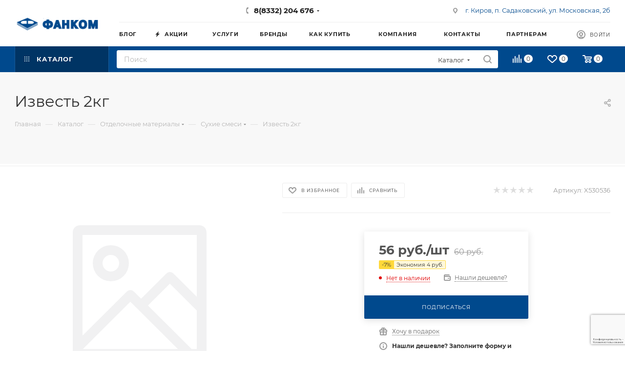

--- FILE ---
content_type: text/html; charset=utf-8
request_url: https://www.google.com/recaptcha/api2/anchor?ar=1&k=6Le_XdcZAAAAAObaMjSsAdBmGauB7C23UnyLJMAk&co=aHR0cHM6Ly9mYW5jb21zdHJveS5ydTo0NDM.&hl=ru&v=PoyoqOPhxBO7pBk68S4YbpHZ&size=invisible&anchor-ms=20000&execute-ms=30000&cb=sk9416u72p2a
body_size: 48836
content:
<!DOCTYPE HTML><html dir="ltr" lang="ru"><head><meta http-equiv="Content-Type" content="text/html; charset=UTF-8">
<meta http-equiv="X-UA-Compatible" content="IE=edge">
<title>reCAPTCHA</title>
<style type="text/css">
/* cyrillic-ext */
@font-face {
  font-family: 'Roboto';
  font-style: normal;
  font-weight: 400;
  font-stretch: 100%;
  src: url(//fonts.gstatic.com/s/roboto/v48/KFO7CnqEu92Fr1ME7kSn66aGLdTylUAMa3GUBHMdazTgWw.woff2) format('woff2');
  unicode-range: U+0460-052F, U+1C80-1C8A, U+20B4, U+2DE0-2DFF, U+A640-A69F, U+FE2E-FE2F;
}
/* cyrillic */
@font-face {
  font-family: 'Roboto';
  font-style: normal;
  font-weight: 400;
  font-stretch: 100%;
  src: url(//fonts.gstatic.com/s/roboto/v48/KFO7CnqEu92Fr1ME7kSn66aGLdTylUAMa3iUBHMdazTgWw.woff2) format('woff2');
  unicode-range: U+0301, U+0400-045F, U+0490-0491, U+04B0-04B1, U+2116;
}
/* greek-ext */
@font-face {
  font-family: 'Roboto';
  font-style: normal;
  font-weight: 400;
  font-stretch: 100%;
  src: url(//fonts.gstatic.com/s/roboto/v48/KFO7CnqEu92Fr1ME7kSn66aGLdTylUAMa3CUBHMdazTgWw.woff2) format('woff2');
  unicode-range: U+1F00-1FFF;
}
/* greek */
@font-face {
  font-family: 'Roboto';
  font-style: normal;
  font-weight: 400;
  font-stretch: 100%;
  src: url(//fonts.gstatic.com/s/roboto/v48/KFO7CnqEu92Fr1ME7kSn66aGLdTylUAMa3-UBHMdazTgWw.woff2) format('woff2');
  unicode-range: U+0370-0377, U+037A-037F, U+0384-038A, U+038C, U+038E-03A1, U+03A3-03FF;
}
/* math */
@font-face {
  font-family: 'Roboto';
  font-style: normal;
  font-weight: 400;
  font-stretch: 100%;
  src: url(//fonts.gstatic.com/s/roboto/v48/KFO7CnqEu92Fr1ME7kSn66aGLdTylUAMawCUBHMdazTgWw.woff2) format('woff2');
  unicode-range: U+0302-0303, U+0305, U+0307-0308, U+0310, U+0312, U+0315, U+031A, U+0326-0327, U+032C, U+032F-0330, U+0332-0333, U+0338, U+033A, U+0346, U+034D, U+0391-03A1, U+03A3-03A9, U+03B1-03C9, U+03D1, U+03D5-03D6, U+03F0-03F1, U+03F4-03F5, U+2016-2017, U+2034-2038, U+203C, U+2040, U+2043, U+2047, U+2050, U+2057, U+205F, U+2070-2071, U+2074-208E, U+2090-209C, U+20D0-20DC, U+20E1, U+20E5-20EF, U+2100-2112, U+2114-2115, U+2117-2121, U+2123-214F, U+2190, U+2192, U+2194-21AE, U+21B0-21E5, U+21F1-21F2, U+21F4-2211, U+2213-2214, U+2216-22FF, U+2308-230B, U+2310, U+2319, U+231C-2321, U+2336-237A, U+237C, U+2395, U+239B-23B7, U+23D0, U+23DC-23E1, U+2474-2475, U+25AF, U+25B3, U+25B7, U+25BD, U+25C1, U+25CA, U+25CC, U+25FB, U+266D-266F, U+27C0-27FF, U+2900-2AFF, U+2B0E-2B11, U+2B30-2B4C, U+2BFE, U+3030, U+FF5B, U+FF5D, U+1D400-1D7FF, U+1EE00-1EEFF;
}
/* symbols */
@font-face {
  font-family: 'Roboto';
  font-style: normal;
  font-weight: 400;
  font-stretch: 100%;
  src: url(//fonts.gstatic.com/s/roboto/v48/KFO7CnqEu92Fr1ME7kSn66aGLdTylUAMaxKUBHMdazTgWw.woff2) format('woff2');
  unicode-range: U+0001-000C, U+000E-001F, U+007F-009F, U+20DD-20E0, U+20E2-20E4, U+2150-218F, U+2190, U+2192, U+2194-2199, U+21AF, U+21E6-21F0, U+21F3, U+2218-2219, U+2299, U+22C4-22C6, U+2300-243F, U+2440-244A, U+2460-24FF, U+25A0-27BF, U+2800-28FF, U+2921-2922, U+2981, U+29BF, U+29EB, U+2B00-2BFF, U+4DC0-4DFF, U+FFF9-FFFB, U+10140-1018E, U+10190-1019C, U+101A0, U+101D0-101FD, U+102E0-102FB, U+10E60-10E7E, U+1D2C0-1D2D3, U+1D2E0-1D37F, U+1F000-1F0FF, U+1F100-1F1AD, U+1F1E6-1F1FF, U+1F30D-1F30F, U+1F315, U+1F31C, U+1F31E, U+1F320-1F32C, U+1F336, U+1F378, U+1F37D, U+1F382, U+1F393-1F39F, U+1F3A7-1F3A8, U+1F3AC-1F3AF, U+1F3C2, U+1F3C4-1F3C6, U+1F3CA-1F3CE, U+1F3D4-1F3E0, U+1F3ED, U+1F3F1-1F3F3, U+1F3F5-1F3F7, U+1F408, U+1F415, U+1F41F, U+1F426, U+1F43F, U+1F441-1F442, U+1F444, U+1F446-1F449, U+1F44C-1F44E, U+1F453, U+1F46A, U+1F47D, U+1F4A3, U+1F4B0, U+1F4B3, U+1F4B9, U+1F4BB, U+1F4BF, U+1F4C8-1F4CB, U+1F4D6, U+1F4DA, U+1F4DF, U+1F4E3-1F4E6, U+1F4EA-1F4ED, U+1F4F7, U+1F4F9-1F4FB, U+1F4FD-1F4FE, U+1F503, U+1F507-1F50B, U+1F50D, U+1F512-1F513, U+1F53E-1F54A, U+1F54F-1F5FA, U+1F610, U+1F650-1F67F, U+1F687, U+1F68D, U+1F691, U+1F694, U+1F698, U+1F6AD, U+1F6B2, U+1F6B9-1F6BA, U+1F6BC, U+1F6C6-1F6CF, U+1F6D3-1F6D7, U+1F6E0-1F6EA, U+1F6F0-1F6F3, U+1F6F7-1F6FC, U+1F700-1F7FF, U+1F800-1F80B, U+1F810-1F847, U+1F850-1F859, U+1F860-1F887, U+1F890-1F8AD, U+1F8B0-1F8BB, U+1F8C0-1F8C1, U+1F900-1F90B, U+1F93B, U+1F946, U+1F984, U+1F996, U+1F9E9, U+1FA00-1FA6F, U+1FA70-1FA7C, U+1FA80-1FA89, U+1FA8F-1FAC6, U+1FACE-1FADC, U+1FADF-1FAE9, U+1FAF0-1FAF8, U+1FB00-1FBFF;
}
/* vietnamese */
@font-face {
  font-family: 'Roboto';
  font-style: normal;
  font-weight: 400;
  font-stretch: 100%;
  src: url(//fonts.gstatic.com/s/roboto/v48/KFO7CnqEu92Fr1ME7kSn66aGLdTylUAMa3OUBHMdazTgWw.woff2) format('woff2');
  unicode-range: U+0102-0103, U+0110-0111, U+0128-0129, U+0168-0169, U+01A0-01A1, U+01AF-01B0, U+0300-0301, U+0303-0304, U+0308-0309, U+0323, U+0329, U+1EA0-1EF9, U+20AB;
}
/* latin-ext */
@font-face {
  font-family: 'Roboto';
  font-style: normal;
  font-weight: 400;
  font-stretch: 100%;
  src: url(//fonts.gstatic.com/s/roboto/v48/KFO7CnqEu92Fr1ME7kSn66aGLdTylUAMa3KUBHMdazTgWw.woff2) format('woff2');
  unicode-range: U+0100-02BA, U+02BD-02C5, U+02C7-02CC, U+02CE-02D7, U+02DD-02FF, U+0304, U+0308, U+0329, U+1D00-1DBF, U+1E00-1E9F, U+1EF2-1EFF, U+2020, U+20A0-20AB, U+20AD-20C0, U+2113, U+2C60-2C7F, U+A720-A7FF;
}
/* latin */
@font-face {
  font-family: 'Roboto';
  font-style: normal;
  font-weight: 400;
  font-stretch: 100%;
  src: url(//fonts.gstatic.com/s/roboto/v48/KFO7CnqEu92Fr1ME7kSn66aGLdTylUAMa3yUBHMdazQ.woff2) format('woff2');
  unicode-range: U+0000-00FF, U+0131, U+0152-0153, U+02BB-02BC, U+02C6, U+02DA, U+02DC, U+0304, U+0308, U+0329, U+2000-206F, U+20AC, U+2122, U+2191, U+2193, U+2212, U+2215, U+FEFF, U+FFFD;
}
/* cyrillic-ext */
@font-face {
  font-family: 'Roboto';
  font-style: normal;
  font-weight: 500;
  font-stretch: 100%;
  src: url(//fonts.gstatic.com/s/roboto/v48/KFO7CnqEu92Fr1ME7kSn66aGLdTylUAMa3GUBHMdazTgWw.woff2) format('woff2');
  unicode-range: U+0460-052F, U+1C80-1C8A, U+20B4, U+2DE0-2DFF, U+A640-A69F, U+FE2E-FE2F;
}
/* cyrillic */
@font-face {
  font-family: 'Roboto';
  font-style: normal;
  font-weight: 500;
  font-stretch: 100%;
  src: url(//fonts.gstatic.com/s/roboto/v48/KFO7CnqEu92Fr1ME7kSn66aGLdTylUAMa3iUBHMdazTgWw.woff2) format('woff2');
  unicode-range: U+0301, U+0400-045F, U+0490-0491, U+04B0-04B1, U+2116;
}
/* greek-ext */
@font-face {
  font-family: 'Roboto';
  font-style: normal;
  font-weight: 500;
  font-stretch: 100%;
  src: url(//fonts.gstatic.com/s/roboto/v48/KFO7CnqEu92Fr1ME7kSn66aGLdTylUAMa3CUBHMdazTgWw.woff2) format('woff2');
  unicode-range: U+1F00-1FFF;
}
/* greek */
@font-face {
  font-family: 'Roboto';
  font-style: normal;
  font-weight: 500;
  font-stretch: 100%;
  src: url(//fonts.gstatic.com/s/roboto/v48/KFO7CnqEu92Fr1ME7kSn66aGLdTylUAMa3-UBHMdazTgWw.woff2) format('woff2');
  unicode-range: U+0370-0377, U+037A-037F, U+0384-038A, U+038C, U+038E-03A1, U+03A3-03FF;
}
/* math */
@font-face {
  font-family: 'Roboto';
  font-style: normal;
  font-weight: 500;
  font-stretch: 100%;
  src: url(//fonts.gstatic.com/s/roboto/v48/KFO7CnqEu92Fr1ME7kSn66aGLdTylUAMawCUBHMdazTgWw.woff2) format('woff2');
  unicode-range: U+0302-0303, U+0305, U+0307-0308, U+0310, U+0312, U+0315, U+031A, U+0326-0327, U+032C, U+032F-0330, U+0332-0333, U+0338, U+033A, U+0346, U+034D, U+0391-03A1, U+03A3-03A9, U+03B1-03C9, U+03D1, U+03D5-03D6, U+03F0-03F1, U+03F4-03F5, U+2016-2017, U+2034-2038, U+203C, U+2040, U+2043, U+2047, U+2050, U+2057, U+205F, U+2070-2071, U+2074-208E, U+2090-209C, U+20D0-20DC, U+20E1, U+20E5-20EF, U+2100-2112, U+2114-2115, U+2117-2121, U+2123-214F, U+2190, U+2192, U+2194-21AE, U+21B0-21E5, U+21F1-21F2, U+21F4-2211, U+2213-2214, U+2216-22FF, U+2308-230B, U+2310, U+2319, U+231C-2321, U+2336-237A, U+237C, U+2395, U+239B-23B7, U+23D0, U+23DC-23E1, U+2474-2475, U+25AF, U+25B3, U+25B7, U+25BD, U+25C1, U+25CA, U+25CC, U+25FB, U+266D-266F, U+27C0-27FF, U+2900-2AFF, U+2B0E-2B11, U+2B30-2B4C, U+2BFE, U+3030, U+FF5B, U+FF5D, U+1D400-1D7FF, U+1EE00-1EEFF;
}
/* symbols */
@font-face {
  font-family: 'Roboto';
  font-style: normal;
  font-weight: 500;
  font-stretch: 100%;
  src: url(//fonts.gstatic.com/s/roboto/v48/KFO7CnqEu92Fr1ME7kSn66aGLdTylUAMaxKUBHMdazTgWw.woff2) format('woff2');
  unicode-range: U+0001-000C, U+000E-001F, U+007F-009F, U+20DD-20E0, U+20E2-20E4, U+2150-218F, U+2190, U+2192, U+2194-2199, U+21AF, U+21E6-21F0, U+21F3, U+2218-2219, U+2299, U+22C4-22C6, U+2300-243F, U+2440-244A, U+2460-24FF, U+25A0-27BF, U+2800-28FF, U+2921-2922, U+2981, U+29BF, U+29EB, U+2B00-2BFF, U+4DC0-4DFF, U+FFF9-FFFB, U+10140-1018E, U+10190-1019C, U+101A0, U+101D0-101FD, U+102E0-102FB, U+10E60-10E7E, U+1D2C0-1D2D3, U+1D2E0-1D37F, U+1F000-1F0FF, U+1F100-1F1AD, U+1F1E6-1F1FF, U+1F30D-1F30F, U+1F315, U+1F31C, U+1F31E, U+1F320-1F32C, U+1F336, U+1F378, U+1F37D, U+1F382, U+1F393-1F39F, U+1F3A7-1F3A8, U+1F3AC-1F3AF, U+1F3C2, U+1F3C4-1F3C6, U+1F3CA-1F3CE, U+1F3D4-1F3E0, U+1F3ED, U+1F3F1-1F3F3, U+1F3F5-1F3F7, U+1F408, U+1F415, U+1F41F, U+1F426, U+1F43F, U+1F441-1F442, U+1F444, U+1F446-1F449, U+1F44C-1F44E, U+1F453, U+1F46A, U+1F47D, U+1F4A3, U+1F4B0, U+1F4B3, U+1F4B9, U+1F4BB, U+1F4BF, U+1F4C8-1F4CB, U+1F4D6, U+1F4DA, U+1F4DF, U+1F4E3-1F4E6, U+1F4EA-1F4ED, U+1F4F7, U+1F4F9-1F4FB, U+1F4FD-1F4FE, U+1F503, U+1F507-1F50B, U+1F50D, U+1F512-1F513, U+1F53E-1F54A, U+1F54F-1F5FA, U+1F610, U+1F650-1F67F, U+1F687, U+1F68D, U+1F691, U+1F694, U+1F698, U+1F6AD, U+1F6B2, U+1F6B9-1F6BA, U+1F6BC, U+1F6C6-1F6CF, U+1F6D3-1F6D7, U+1F6E0-1F6EA, U+1F6F0-1F6F3, U+1F6F7-1F6FC, U+1F700-1F7FF, U+1F800-1F80B, U+1F810-1F847, U+1F850-1F859, U+1F860-1F887, U+1F890-1F8AD, U+1F8B0-1F8BB, U+1F8C0-1F8C1, U+1F900-1F90B, U+1F93B, U+1F946, U+1F984, U+1F996, U+1F9E9, U+1FA00-1FA6F, U+1FA70-1FA7C, U+1FA80-1FA89, U+1FA8F-1FAC6, U+1FACE-1FADC, U+1FADF-1FAE9, U+1FAF0-1FAF8, U+1FB00-1FBFF;
}
/* vietnamese */
@font-face {
  font-family: 'Roboto';
  font-style: normal;
  font-weight: 500;
  font-stretch: 100%;
  src: url(//fonts.gstatic.com/s/roboto/v48/KFO7CnqEu92Fr1ME7kSn66aGLdTylUAMa3OUBHMdazTgWw.woff2) format('woff2');
  unicode-range: U+0102-0103, U+0110-0111, U+0128-0129, U+0168-0169, U+01A0-01A1, U+01AF-01B0, U+0300-0301, U+0303-0304, U+0308-0309, U+0323, U+0329, U+1EA0-1EF9, U+20AB;
}
/* latin-ext */
@font-face {
  font-family: 'Roboto';
  font-style: normal;
  font-weight: 500;
  font-stretch: 100%;
  src: url(//fonts.gstatic.com/s/roboto/v48/KFO7CnqEu92Fr1ME7kSn66aGLdTylUAMa3KUBHMdazTgWw.woff2) format('woff2');
  unicode-range: U+0100-02BA, U+02BD-02C5, U+02C7-02CC, U+02CE-02D7, U+02DD-02FF, U+0304, U+0308, U+0329, U+1D00-1DBF, U+1E00-1E9F, U+1EF2-1EFF, U+2020, U+20A0-20AB, U+20AD-20C0, U+2113, U+2C60-2C7F, U+A720-A7FF;
}
/* latin */
@font-face {
  font-family: 'Roboto';
  font-style: normal;
  font-weight: 500;
  font-stretch: 100%;
  src: url(//fonts.gstatic.com/s/roboto/v48/KFO7CnqEu92Fr1ME7kSn66aGLdTylUAMa3yUBHMdazQ.woff2) format('woff2');
  unicode-range: U+0000-00FF, U+0131, U+0152-0153, U+02BB-02BC, U+02C6, U+02DA, U+02DC, U+0304, U+0308, U+0329, U+2000-206F, U+20AC, U+2122, U+2191, U+2193, U+2212, U+2215, U+FEFF, U+FFFD;
}
/* cyrillic-ext */
@font-face {
  font-family: 'Roboto';
  font-style: normal;
  font-weight: 900;
  font-stretch: 100%;
  src: url(//fonts.gstatic.com/s/roboto/v48/KFO7CnqEu92Fr1ME7kSn66aGLdTylUAMa3GUBHMdazTgWw.woff2) format('woff2');
  unicode-range: U+0460-052F, U+1C80-1C8A, U+20B4, U+2DE0-2DFF, U+A640-A69F, U+FE2E-FE2F;
}
/* cyrillic */
@font-face {
  font-family: 'Roboto';
  font-style: normal;
  font-weight: 900;
  font-stretch: 100%;
  src: url(//fonts.gstatic.com/s/roboto/v48/KFO7CnqEu92Fr1ME7kSn66aGLdTylUAMa3iUBHMdazTgWw.woff2) format('woff2');
  unicode-range: U+0301, U+0400-045F, U+0490-0491, U+04B0-04B1, U+2116;
}
/* greek-ext */
@font-face {
  font-family: 'Roboto';
  font-style: normal;
  font-weight: 900;
  font-stretch: 100%;
  src: url(//fonts.gstatic.com/s/roboto/v48/KFO7CnqEu92Fr1ME7kSn66aGLdTylUAMa3CUBHMdazTgWw.woff2) format('woff2');
  unicode-range: U+1F00-1FFF;
}
/* greek */
@font-face {
  font-family: 'Roboto';
  font-style: normal;
  font-weight: 900;
  font-stretch: 100%;
  src: url(//fonts.gstatic.com/s/roboto/v48/KFO7CnqEu92Fr1ME7kSn66aGLdTylUAMa3-UBHMdazTgWw.woff2) format('woff2');
  unicode-range: U+0370-0377, U+037A-037F, U+0384-038A, U+038C, U+038E-03A1, U+03A3-03FF;
}
/* math */
@font-face {
  font-family: 'Roboto';
  font-style: normal;
  font-weight: 900;
  font-stretch: 100%;
  src: url(//fonts.gstatic.com/s/roboto/v48/KFO7CnqEu92Fr1ME7kSn66aGLdTylUAMawCUBHMdazTgWw.woff2) format('woff2');
  unicode-range: U+0302-0303, U+0305, U+0307-0308, U+0310, U+0312, U+0315, U+031A, U+0326-0327, U+032C, U+032F-0330, U+0332-0333, U+0338, U+033A, U+0346, U+034D, U+0391-03A1, U+03A3-03A9, U+03B1-03C9, U+03D1, U+03D5-03D6, U+03F0-03F1, U+03F4-03F5, U+2016-2017, U+2034-2038, U+203C, U+2040, U+2043, U+2047, U+2050, U+2057, U+205F, U+2070-2071, U+2074-208E, U+2090-209C, U+20D0-20DC, U+20E1, U+20E5-20EF, U+2100-2112, U+2114-2115, U+2117-2121, U+2123-214F, U+2190, U+2192, U+2194-21AE, U+21B0-21E5, U+21F1-21F2, U+21F4-2211, U+2213-2214, U+2216-22FF, U+2308-230B, U+2310, U+2319, U+231C-2321, U+2336-237A, U+237C, U+2395, U+239B-23B7, U+23D0, U+23DC-23E1, U+2474-2475, U+25AF, U+25B3, U+25B7, U+25BD, U+25C1, U+25CA, U+25CC, U+25FB, U+266D-266F, U+27C0-27FF, U+2900-2AFF, U+2B0E-2B11, U+2B30-2B4C, U+2BFE, U+3030, U+FF5B, U+FF5D, U+1D400-1D7FF, U+1EE00-1EEFF;
}
/* symbols */
@font-face {
  font-family: 'Roboto';
  font-style: normal;
  font-weight: 900;
  font-stretch: 100%;
  src: url(//fonts.gstatic.com/s/roboto/v48/KFO7CnqEu92Fr1ME7kSn66aGLdTylUAMaxKUBHMdazTgWw.woff2) format('woff2');
  unicode-range: U+0001-000C, U+000E-001F, U+007F-009F, U+20DD-20E0, U+20E2-20E4, U+2150-218F, U+2190, U+2192, U+2194-2199, U+21AF, U+21E6-21F0, U+21F3, U+2218-2219, U+2299, U+22C4-22C6, U+2300-243F, U+2440-244A, U+2460-24FF, U+25A0-27BF, U+2800-28FF, U+2921-2922, U+2981, U+29BF, U+29EB, U+2B00-2BFF, U+4DC0-4DFF, U+FFF9-FFFB, U+10140-1018E, U+10190-1019C, U+101A0, U+101D0-101FD, U+102E0-102FB, U+10E60-10E7E, U+1D2C0-1D2D3, U+1D2E0-1D37F, U+1F000-1F0FF, U+1F100-1F1AD, U+1F1E6-1F1FF, U+1F30D-1F30F, U+1F315, U+1F31C, U+1F31E, U+1F320-1F32C, U+1F336, U+1F378, U+1F37D, U+1F382, U+1F393-1F39F, U+1F3A7-1F3A8, U+1F3AC-1F3AF, U+1F3C2, U+1F3C4-1F3C6, U+1F3CA-1F3CE, U+1F3D4-1F3E0, U+1F3ED, U+1F3F1-1F3F3, U+1F3F5-1F3F7, U+1F408, U+1F415, U+1F41F, U+1F426, U+1F43F, U+1F441-1F442, U+1F444, U+1F446-1F449, U+1F44C-1F44E, U+1F453, U+1F46A, U+1F47D, U+1F4A3, U+1F4B0, U+1F4B3, U+1F4B9, U+1F4BB, U+1F4BF, U+1F4C8-1F4CB, U+1F4D6, U+1F4DA, U+1F4DF, U+1F4E3-1F4E6, U+1F4EA-1F4ED, U+1F4F7, U+1F4F9-1F4FB, U+1F4FD-1F4FE, U+1F503, U+1F507-1F50B, U+1F50D, U+1F512-1F513, U+1F53E-1F54A, U+1F54F-1F5FA, U+1F610, U+1F650-1F67F, U+1F687, U+1F68D, U+1F691, U+1F694, U+1F698, U+1F6AD, U+1F6B2, U+1F6B9-1F6BA, U+1F6BC, U+1F6C6-1F6CF, U+1F6D3-1F6D7, U+1F6E0-1F6EA, U+1F6F0-1F6F3, U+1F6F7-1F6FC, U+1F700-1F7FF, U+1F800-1F80B, U+1F810-1F847, U+1F850-1F859, U+1F860-1F887, U+1F890-1F8AD, U+1F8B0-1F8BB, U+1F8C0-1F8C1, U+1F900-1F90B, U+1F93B, U+1F946, U+1F984, U+1F996, U+1F9E9, U+1FA00-1FA6F, U+1FA70-1FA7C, U+1FA80-1FA89, U+1FA8F-1FAC6, U+1FACE-1FADC, U+1FADF-1FAE9, U+1FAF0-1FAF8, U+1FB00-1FBFF;
}
/* vietnamese */
@font-face {
  font-family: 'Roboto';
  font-style: normal;
  font-weight: 900;
  font-stretch: 100%;
  src: url(//fonts.gstatic.com/s/roboto/v48/KFO7CnqEu92Fr1ME7kSn66aGLdTylUAMa3OUBHMdazTgWw.woff2) format('woff2');
  unicode-range: U+0102-0103, U+0110-0111, U+0128-0129, U+0168-0169, U+01A0-01A1, U+01AF-01B0, U+0300-0301, U+0303-0304, U+0308-0309, U+0323, U+0329, U+1EA0-1EF9, U+20AB;
}
/* latin-ext */
@font-face {
  font-family: 'Roboto';
  font-style: normal;
  font-weight: 900;
  font-stretch: 100%;
  src: url(//fonts.gstatic.com/s/roboto/v48/KFO7CnqEu92Fr1ME7kSn66aGLdTylUAMa3KUBHMdazTgWw.woff2) format('woff2');
  unicode-range: U+0100-02BA, U+02BD-02C5, U+02C7-02CC, U+02CE-02D7, U+02DD-02FF, U+0304, U+0308, U+0329, U+1D00-1DBF, U+1E00-1E9F, U+1EF2-1EFF, U+2020, U+20A0-20AB, U+20AD-20C0, U+2113, U+2C60-2C7F, U+A720-A7FF;
}
/* latin */
@font-face {
  font-family: 'Roboto';
  font-style: normal;
  font-weight: 900;
  font-stretch: 100%;
  src: url(//fonts.gstatic.com/s/roboto/v48/KFO7CnqEu92Fr1ME7kSn66aGLdTylUAMa3yUBHMdazQ.woff2) format('woff2');
  unicode-range: U+0000-00FF, U+0131, U+0152-0153, U+02BB-02BC, U+02C6, U+02DA, U+02DC, U+0304, U+0308, U+0329, U+2000-206F, U+20AC, U+2122, U+2191, U+2193, U+2212, U+2215, U+FEFF, U+FFFD;
}

</style>
<link rel="stylesheet" type="text/css" href="https://www.gstatic.com/recaptcha/releases/PoyoqOPhxBO7pBk68S4YbpHZ/styles__ltr.css">
<script nonce="ZeU8hG766WlsLRFqwJc_fw" type="text/javascript">window['__recaptcha_api'] = 'https://www.google.com/recaptcha/api2/';</script>
<script type="text/javascript" src="https://www.gstatic.com/recaptcha/releases/PoyoqOPhxBO7pBk68S4YbpHZ/recaptcha__ru.js" nonce="ZeU8hG766WlsLRFqwJc_fw">
      
    </script></head>
<body><div id="rc-anchor-alert" class="rc-anchor-alert"></div>
<input type="hidden" id="recaptcha-token" value="[base64]">
<script type="text/javascript" nonce="ZeU8hG766WlsLRFqwJc_fw">
      recaptcha.anchor.Main.init("[\x22ainput\x22,[\x22bgdata\x22,\x22\x22,\[base64]/[base64]/[base64]/[base64]/[base64]/UltsKytdPUU6KEU8MjA0OD9SW2wrK109RT4+NnwxOTI6KChFJjY0NTEyKT09NTUyOTYmJk0rMTxjLmxlbmd0aCYmKGMuY2hhckNvZGVBdChNKzEpJjY0NTEyKT09NTYzMjA/[base64]/[base64]/[base64]/[base64]/[base64]/[base64]/[base64]\x22,\[base64]\\u003d\\u003d\x22,\x22dn7DrkVzw7nDmQQCwpY1K3LDuiNvw70ACAnDggfDuGPCpXVzMlICBsOpw61mHMKFNBbDucOFwq/Dr8OrTsOSXcKZwrfDvTTDncOMYXocw6/[base64]/wpUbwqjCmsKOwo3CoRx1wqlHQFzDu8KxwqBGCmQnVFl9akvDtMKQcwEQHyRgaMOFEMO9UMKvVzzCrsO5FSDDuMKVBcKxw5rDoDhbCSc8wogtXcOZwp3CkilEJsO1bA7DrcOuwrl7w50fMMO5IhzDozjCpnk2w4MEw5LDv8Kyw6HCkWY/[base64]/DvV1fXThnwqnDtxcJw5/CgRnCoVXCikMFwoxAdcKGw7Q/wpNkw7wkEsKrw7fChMKew7VASE7Dl8OyPyMmAcKbWcOvAB/DpsOaA8KTBglxYcKeSmTCgMOWw63Dp8O2IiLDlMOrw4LDlcKePR8BwofCu0XCkVYvw48tFsK3w7sGwpcWUsKhwrHChgbCrxQ9wonCnsKhAiLDr8OFw5UgGcKpBDPDgVzDtcOww7vDsijCisKuThTDizHDlw1ifsKYw70Fw446w647wqVtwqguRm50Dn5da8Kqw6/DusKtc2XClH7ChcOaw6VswrHCtsKHNRHCnERPc8O+I8OYCAXDiDojHcOHMhrCj1nDp1w7wqh6cFrDlTNow4wNWinDlHrDtcKeQD7DoFzDhn7DmcONOXgQHlARwrREwr8Pwq9zWidDw6nCo8KNw6PDlhsVwqQwwqvDpMOsw6QTwoXCjMO6V0Aswqd/azB2wofCpVBPWsOHwoDDu3peaGLCgW1Hw7PCoHhrw4zCt8O8QyRNSBDDq2LCty8dLT5uw6hIwqp1O8Otw7bCo8KVXVsawo19ZxfDk8OXwqkawrxQwrzCq0jCscK6QhbCggJyaMO8ehrDqwElSMKLw6BSMnZOScOyw71/GMKuEMOPPUJ7Il7CkcOLM8OcTnTDtMOWJx3CuznClygvw7/DmkIja8ORwq/Dvk4SRAUEw4HDm8OCeycZE8OvPcKrw63CinPDm8OLE8OEw68Dw5TDt8OAw5HDiWzDsWjDo8Ouw6/Ci3PClnnCg8K7w4Qbw4hAwpxtSyMuwqPDqcKBw6YCwobDicKgd8ODwqxmX8O3w7sPGlDCnm5lwq8Vw7xzw6IOwqPCksOBPm/CgE/[base64]/CmE4oWy/DucKiw603B8ODw4LCtcKaNX/DihXDr8OHUsKowp5TwoHDssOkwoHDhsKyYMOew6nCtGwYT8KNwrzCncONKQ/Dk1R6HsOKPXRlw43DjMKSTlLDonJ5bMOlw6dRXHhKQCTCjsKfw6cBHcOGK03DribCv8KMwp5awrYqw4fDp1jDrRMHwqnChMOuwqxjKcOXSsK1Hi/CmMKUPkskwphIIwkyTErCnMKkwqU4cQhbDcKKwrTCjVDDp8K9w55mwpNkwpXDjMOcIkhoasOPIEnDvS3DlMKJwrdXNXzCusKkSWjDhcKWw6EVw4kpwoVfDFfDkMKQLMOXAsOmXG9XwqnCs015Nw7CnFNlI8K/DBFHwoDCrcKoL2LDjMKHHMKzw4fCtcKbKMO+wqg4wrvDnsKVFsOhw5rCusKTRMKSAVDCvC7CsSwSbcK7w4fDh8Oyw4VAw7w1C8Kqw7pMFhbDtixuO8O1AcK3aj85w4xScMOtdsK8wozCvsK4wpdbeRXCisOdwprChAnDgDvDn8O6NsKTwobDskvDoE/Di1LCuF4wwpEXYsOFw5DCh8OQw70QwobDlcOKaSFSw6hfYMOJR0phw5sow5/DsHJOUn7CrQ/[base64]/UE0hLMKjw7wrwpfDqcOuwp3DusKGWRjCtcKDeCE+d8KnV8OxdMKCw7VxPMKowrk7IR7Do8KQwoLClUF6wpLDmCLDqV/CqzY6e3dTwp/Dq0/[base64]/[base64]/DvFTCl1Mrw5/CksOJw6nCiAPDt8KRGG0yEcKnw4TDhVkXwovCvsOcwpHDnMKkE3XCojlKDQd4dxLDrF/[base64]/[base64]/CiMKSHsKYw7I9woIiNMOeBcOXCcKCw4gUdMONDhXClCAZahB4w4PDpTlbw7rDmsK/Y8KQdMOzwq3CoMO7NW7DpcOXA30/w6bCvMO3KsKMI23DvcKnXCzDvcK6woJ+wpJBwqTDnMKQZGhkMsOheV3DpnJ/[base64]/CvjjCpMK2wqwecXfCrMKoMcO5wptaKGPDtsOvBMOQw7jCsMOyAcKPGGNRRMOqFyNSwq7CosKMI8OIw6UdLcOqHEMWZ15Ow71PYsKgw4jCpmTCiCrDjFcYwrrCl8OCw4LChsKtbsKoS2YiwpBrw5UIIsKNwo5heyF6w44AUFlAGMOww7/CicO1T8OOwoPDgTDDvj3CoDnChzhAdcK9w5Egw4Ygw7scwosZwozClRvDpE9fPT9PbGfChcKdHMOuWgDDusKPwqlGfiURU8Kgwrc7VScBwpNyZsKMw5gxWRXCpDjDrsKGw5RpFsKOLsO0w4HCmsKGwplkJ8KJZcOHWcK0w4E9TcOSESchDcK3Mk/[base64]/w6RsQ8KcEnXDrVALTsOsHsOZw5bDnMKHEFVMJMOQFEwjw4rCrFoZAUpvWU9OWWkxWsK/a8KrwqMIKMKRC8OCGsKPD8OYCcOJPsKAacOGwrUOwrMhZMOMw5d7VQU0CnxZYMKdexYUUHtYw5/Dj8Oxw7lOw7ZOw7YNwoh/DSlxR3rDksKAw60/RmzDq8OzQMK7w5nDnMOzcMKtQwPDmnfCnw0SwoLCvsOyXTLChcO2XsK5wooAw6LDmgMYwpF6LHoGwoLCoHjCk8OlHsOZw6jDv8Onw4TCsQ3Di8ODZcOwwrdqwrDDhsKWwovCgsOzaMO/bSNAEsK8LynCtQ7Cu8KNasOJwo7DmsO5ZiA1woXDjMOAwo4Fw7XChRHDksO5w6fDt8OOw4bCh8O/[base64]/[base64]/w7rDjhluesORw5HDjsORA8Kow5BAwohtwqJ+w55nKDkDwobCqsOrCXjCqD4/e8OCPsOaNsKZw5QOMx3DjcKXw6fCuMKnw7rCmTPCtHHDpTvDvmPCihbCm8KXwqnDk2DDiWVLQ8KtwoTChybCrFzCom4Fw4sEwpfDqsK6w5zDrh4CcMOxwrTDvcO4f8KRwqnCusKNwo3CuyNXw5NLwoQww4p6wrfDsQBAw5MoHmTDscKZEXfCnRnDpcO/D8KRw5NNw69FIMOmwobCh8O4CWPDqxwkO3jDhzYGw6M3w6rDtjU6EG/DnmQbIcO+RWpXwoRXMjEtwqbDgMKrWWl6w6cJwpxAw5p1McOxTsKEw6nCqMK0w6nCisOHw48UwqTCiiQWw7jDiSPCvMK5BDjCiyzDlMOjKsOIegtEw4xOwpAMF0vCtFl/woYVwrpVOkxVVcK4OsKVb8K3OsKgw4cww6fDjsOBN2LDkBNowolSAcKbw6/Ch1ZHBTLCoRnCmx91wq/ClksJK8OhZz7CpHDDtyN+O2rDgsOlw7UEecOqJ8O5wpQiwrVIwoMEKThowqXDtMOiwqLCt0MYwobDv25RMTdPeMOwwo/[base64]/w5nCp1bDqkDDpmXDmUzCiwjDqcKkd8K/ZC48w40EAz1Cw400w4ANJMKnCyQjQ1oDBBkVwpLCrHHClSbCmMOBwrsPwqMowrbDqsObw5tUZMOlwo/[base64]/ClMKaYsOyw4DDkSlnwoxpwrVKwp/DvMKZw4JKw5xLVsK7GinDsEPDp8O1w4Ukw7gyw4gUw7IpVShaVMK3NsOBwrVYLGbDi3DDn8KPb2U7SMKSEXdkw6siw6fDi8OKw7HCkMKMKMKVbcOIf33Dm8K0C8KNw6nCncOwLsOZwp3CpXTDl3DDiwDDhy5zNsOvKsORSmDDr8K/fQEdw47CuGPCsm9Wwq3DmsK+w7ATwqLCsMOXM8KaA8KcJsOrwpEAExvCinZqVwbCh8OcekUYAcK/woo9wpEdYcOSw4Vtw6tUw6UQecO8E8Kaw5FfXRNmw7VNwpHCsMOwYsOeYB3CscOTw698w6fCj8OQcsO/w7bDiMO3wrULw7bCsMOfGkzDqncdw7fDisOHXHNBa8KCK1DDqcKNwqogw7XCjMOrwq0Yw6rDskdDw59twro/wpUbbCHDi1HCsWbDlXfCp8OaZm7CpUgLTsKCSDHCosKFw4wJLjRNWW15EsOEwqPCs8ORFljDsSZVNlYGclLCrCRZchggXSchfcKrGEvDlsODDsKvw6jDisKIJjg4FAXDk8O1f8KEwqjDik/[base64]/wqnDgXU1w7/[base64]/[base64]/[base64]/FWNwKsKJwo3DuFrDlkTCiXbCsm9PGMKPJ8Ofw51Ywo4Rwr13HBrCl8K9KAbDjcKzKsKzw41Vw4V4I8KTwpvCnsO2wovCkC3DlsKJw6rCmcKSdUXCkFdvVMO0wrTDiMK9wrhWCFcbf0HChCdbw5DCrx0/wo7Cr8OJwqbCrMONwr7DlVDCrMO7w77DqjPCjF7CisOQBQxMwpJwT2/[base64]/w4QNTgvDjlw2w4rDsMKlfU4NQMKYKcKhGgh6wrbChUJjG1NuQsKNw6zCo0p2wqN4w79WFUvDhmbCksKYKsO/w4TDk8OEwrrDgcOuHiTCnsKyYA/ChcORwolDwrfDnsKnwrlbTMOqwpoQwrY2wqHDq348w45eQMOrwqMIPcOew5vClsOiw5YPworDvcOlfMKUw6J4wr7CnwcjPsOzw6Rrw7rChirCnH7DnTcIwq1wb3PCp1nDpR4jworDjsOQcxd/w753J0fCmsO3w4fClwDDvhzDoTLCuMOdwqBNw6cZw7PCsW3CpMKBYsKRw7UWaG9ow4EJwphyCk0RScKCw556wozDmjZ9wrDChWfDn3zDu2F5wqXCq8K4w5PCrCFhwq9uwq8yH8KHwq/DkMOFwoLClcO/eQc3w6DCp8OtUGrDisODw5Enw7zDiMKDw4tuXnXDlMKoNRLDvsKswr9LcTBzw4xRIsOTw5/[base64]/ChcO0w4gywr8+w5RvOMOkM19SP8OYSsKuAMOpABjCqy8dw4jDmFYlwpVrw7Iuw4jCom0AF8KkwoLCkVFnw4bDnRLDjsKlPCnChMO6DU0idnMOX8KEw6bDjyDCrMOOw6rCoWbDn8OXF3DDpzYRwqU6wqw2wpnCtsKdw5sTHsK7GhHCkC/DuQ/ClBnCmlYbw6HCisKqMgEpw6EpUsO3w4oEJMO0Y0hCQMOsA8ORRcK0wrzCsmbDrnAXB8KwGRrCp8OEwrrDo2l6wpZOHsO0G8Orw7nDnTBJw5XDvl5Ww6zDrMKSwqvDuMOYwpnChErDrAZ1w4rCjh/Cu8KmAGonw4zDoMKpKFvCt8Knw5lFEBvDoifCtcK7w7HDiBkLwrLDqT7DoMOqwo0vwrw9wqzDskwTRcKVw5TDizs7O8OJNsOyCSnCmcK3UCLDksK4wqkzw5oXGwzCrMOZwoEZU8OZwowpSsOda8ORb8ObOycBw4hEwpMZw4DDkWbCqjPClsKaw4jCtMKdKsOUw43CsD/CisOkBMOiencZLTgiBsKXwqPCgiIJwqLCnmnCo1TCiS9iw6TDqcK2w5h9KS8tw5TCnAHDk8KKPXQzw6oZcsKew7wGwr9/[base64]/[base64]/CiMKdw78bwrXCmMKfw7LCsR0laFDCq8OJwobDohdIw6BbwoHDjWFGwr3CnVTDhMK/wrN2w7HDusKzwrsASMKZGcOzwpDCu8KRwqtvCGZvw5kAw7zCiSTCkw42QyMvK3LCtcOXRsKcwqFjJcKZUMOebxhNd8OYDxgZwrJsw4EQT8KcecOZw7vCjlXCvVQEOMOowrPDgEAaXMKXUcOGUkApw5TDlMOVDFrDtsKGw4gJU2nCmMK5w79MDsO/NzHCmwB+woxtwoTDrcOYWsOSwprCp8KrwqfCmXNqwpDDisK1GS7DosOMw4YheMK2Pg4zLcK6ZcOxw7vDlWR1NsOOaMOTw4PCmkXCocOSYcOVLSnCkMKALMKzw6QncB5FZcKhMcO2w6jCmcKSw65IXMKLKsKZwr1mwr3Dn8KEMxHDqj0Lw5VcLy4sw6vCkg/[base64]/DlMKoXTBGw7s5w7rDsMOxw7cPwqfDqgUCw4/[base64]/CnQBLFsKLw63DssOdwpkYwpTDuiETZcKNVmc0OMKWw68qGsOGeMOcF1TCo2pjOMKvcR3Dm8O0KwHCqsKYwqTDusKhPMOlwqLCmWnCocONw5rDrD/DvUHCj8OGNMKBw50zYQRXw44wPRoWw7rClcKQw4bDscKdwobDpcKqwqxVJMObw7jCk8K/[base64]/blnDsl3Dly9UcjzCp8O5SMODR01Cwqp7P8KMw5cMUVQ2T8OEw5TChcK3VwELw4/[base64]/Cgideb8KXQsOlAj/Di3PCi8OkwoTDi8K6wrbDmcOGBypBwrpJeypgZ8OoejzCgsO4VcKsEcKgw7/CqV/Dtgc0w4d5w4RYwrnDjl5YVMO6wrLDjHNswqVYEMKYwp3CiMOewrl9PsK5BgBCw7TDo8KHAMKncsK0ZsKfwpsewr3DsGQDwoNuFgsgwpfCq8O2woDCujl+V8Ohw4bDgsKQYcOXBsOmSRg/w5YPw77CrMK5w67CvMOPKsOQwrMewqAoa8OowpnDj3lsf8ODHsODw449KUfCnVvDjW/CkBPDkMKDwqlcw4vDqMKhw5ERS2rCuijDvkZ2w65bLG7ClAvDoMKZw5YkFUEKw4LCtsOtw6XCvsKODAUiw54HwqsDGjN0OMKCcDbDqMOswrXCl8KnwoXDkMO5wrbCoTnCssOcDXzCiSkERmRHwrvDqMO/[base64]/M8OMSMOAwpwrw4R+w6BJw4RqWlfCrgrDmibDhH1Uw4/DkcKZHcOHwpfDu8KxwrjDvMK7wrnDs8Oyw5zDucOdH0EOagxdwqXCizBlZ8KdJcO/LcKbw4NLwqbDpilYwq8NwrBuwpFzVHcqw5gUQnU/RMKtJMO5Omgsw6HDscOXw7HDrDJLc8OLADnCr8OeNsKvX1HCg8OfwoUUIcOiTcKowqAnbcOJVMKsw6Epw5dowrHDlsOFwqjClCrDrsK2w5J1L8KBPsKGf8KATHvDvsO/[base64]/DgUFMwp1+X8OMACZLIRJHwprCjcOGD2rDm8K8w6LDksOLBnwfXCrDjsOHasO8RQMqChhAwrPDgjQkw6TDqMO4FRJyw6zCkMK1wq91w7kvw7HCqnxuw4QjHhhYw4zDgMOewoPCvFnDgkBFRsOmIMOhwq/Cs8O0w7AuHiVgZQIVRcOoYcK3G8OfIlvCk8KqR8K6K8KQwp7DvyHCmQ4qZkMlwo3DnsOICD3CjsKiLnDCt8KzUVjDgAjDhXnDqAHCu8K8w4Iuw77Ci1Vnc3nDjsOCZsKRwoxPcFrChMK2Fn0/wqA7YxAWCwMawo7CuMKyw5dWw5vDhsKYMsKYCcKKKT7Cj8KIIsOaO8Oow5F4ayrCqsOkRcOhIsKswp8VMzlzwrfDmX8WP8OTwoPDl8KDwrFRw6XCmTp/ICVNLcKEMcKSw7wZwpdaSsKJRlRZwobClEzDiHPCo8K/[base64]/ChmLDlhXChsOdXjTCjsKzKsOFwofCh3zDn8Kuw41VV8KCw6EEDsOEV8K+wogXNsKNw63DksOTbDjCqlPDh3MawpAkRn1hLSTDl3zCgMO3BgRUw48Lw4xmw7XDvsKJw6EKHMKewqp5wqI5worCsx/DqVHCncK0w7XDnXrCrMOhwqjChwPCm8O3ScKePS7CpS3Di3PCsMOPbnAYwpXDq8Oaw69ecUlAwpPDrH7DnsKaSwzCucObw4vCv8KawqzCi8K+wrUYw7jCg0vChDjClV/DssKAGxTDj8KTOcOxTsO1NFdowoLDjUDDnwYqw4PCi8ObwpRRPcO8JgB3JMKUw78rwpHCtMO8MMKsdTZVwq/[base64]/Do3k3wq/DvMKHw4nDuMKMwo0iwoxQBmYkBcOcw5XDjjrCn3dOdyHDjsO0cMOQwpLDt8K2wq7CiMOYw4bCiSJywq18JcKZZMOaw5fChkMHwo9/[base64]/w7dqw5Nuw7kRwofDkn5LDBhxGBtaADTCp8OIYwNROl7DiHHDmBfDqsKPO0FgNVNtR8KKwpvDnnZtJDgQw7/CusKkEsOJw6dOTsOcOn81CkDDv8KNCjbDlRhdUcK6w5PDh8KwN8KQMcKQchPDo8OwwqHDtgfDoWo+QsKCwqXDk8ObwqNcw5Yiw5bCnXXDkWt1PsOPw5rDjsKYIUl0MsKJwrtbwqrDlwzCucK8QF1Ow588wqpAXsK8UCo+SsOId8Orw5/CtRNswrNwwoTDiU5Ew58lw5XCvMKDU8Ksw5vDkgdaw7tjMTgLw4HDh8KDwrvDp8KwZVPDuE/DiMKBQgwMb0zDp8KPf8OAa0g3CRwRP0XDlMOrCFUvBHlcwobDhHvCvsKEw7JHw6zCnXU+w7c2wqx2cVzDhMONKcOywo/CtsKHccOgb8OMGk1jMw9LAHZ5wprCuk7Cv3gyJQvDusO5JEbDssKCQETCgBkCdcK6Tk/DqcKawqDDvWQzYcKzbcOOw54lwpPDs8KfUxkuw6XCpcOswq5wWSnCo8Ozw7JJw4TDncO1CsOwDmdowpvCq8KOw7x/wpvCrGzDmwksQ8KpwrcMPWwiBcK7WcORwrrDrcKJw7vDgcKew652wqjCncO2AMOhOMOEbTnCqcOvwr9awpYBwosbYyjClQzChwFePsOEJ1bDh8KBKMKcYlvCmMOYPMOaWFjDhcOtdwLDlD/[base64]/[base64]/w47DjSzCqsK0wpYBJHnCuMKaKsKAWlNcw6pWwojCnMKEwq7CrMKdw7xTS8KYw7NnUsOtP0A6Z27CsCrCszTDscK2wpLCh8K7wqnCpSpCdsOZGxDDs8KGwrltJUrDlEDDm3/DtsKMwqDDhsOYw5xEDG/[base64]/ChzlsNwLCssOFT8O0w4XCmcOowo8TAVLCvsO0w7zCkcKEWcOiMFbCl35Fw4dOw4HCh8Kbw5vCicOVaMO+w4AswqUjwobCsMOuWER2G2pawpBowo0/[base64]/DlsKMEMOawobCjsOfw6HDmStRw57CuTc7wqtwwpoVwq/[base64]/DkXnDvMOtJRtZesKscXxKwrE9wqzCt8OWMcKdcMKPODsUworCn3IUH8K0w5vDjcKldsK/w6jDpcOvGFswLsO3HMO8wpXDoGzCkMK/LHbCssK5FhTDlsO0FzgzwqkYwoB/[base64]/DhMOlwrJiM8OOw49hw4c7wrx7w7RZwqMUw77CiMKxJWfCjDhXw6guw7vDg1HDi3Vww75swphXw4lxwo7DgS8PUcKWYsKsw6vCv8K7wrZGwonCq8K2wovDmEF0wrBzw4HCsDjCkHfDpGDChEbDksOiw4fDl8Owf1xEw6wVwo/Dvl/CrMKlwr7DkEVBLUTDqsOlSGpfB8KDZVomwobDuSTCtMKJCSvCgMOjLcOyw5XCl8Oiw4HDtsKwwqrCunxBwqt/cMKDw6QgwppgwqnCvQHClsO+cxnCq8OBRi7DscOKN1IuD8OKa8Kswo/ChcK0w5DChmVNAA3DjcKqwpA5wo7Cg2fDpMKow6nCqcKuwrU+w47CvcOJaS/Cj1h7DSXDvHZbw5JvO1DDsxbCuMKxYDfDtcKJwpcqGSNaNcOyAMK/w6jDusKLwoXCuU0laELCncO/IcOewq1ZZSHCmMKZwrbDjSYwRkjCs8OscMK4wr3CiQRBwrNHwqDCvsOWesOvw5rCulDCkWIKw77DmRR7wpTDlcKpwobCjcKvXcOqwp/[base64]/RsKfwpzCtsOWw4FcbMK6DMK5w5RYwqA5w7/[base64]/[base64]/Cs8OsFm8Ge8KvICQXwpdRNMKKf8KpI8K/w615wpvDisK5wowFw7okb8Kgw7PCkFPDhQdgw4PCpcOoZcK3wr5LEHbClVvCkcK5BMO8CMKPMkXCk2k3OcKPw4jClsOKwrxqw5zCucKcJMO6MFFbAcKsPypqFVzDj8OCw6ouwqvCq1/DncK6JMKIw5cmbMKNw6TCtsKSfnjDnm/CrcKcVcOpwp/Cgl7DvzUiIMKUGsK4wrjDrSLDtMK+wpzDpMKpwo0MGBTCs8OqPEsJR8Kvw6oTw5J4wo3CqExgwpQkwo7CuzBmDUwWO1bCuMOAR8K6ZCYFw5BoT8O3w5UBEcKuw6MXw6XDjGAhYMKFFXR5OMOHXUfChW/[base64]/[base64]/DuzFSwocswrDClELDpsOJw5pTw5gMw5AuVzXDu8OIwqxLdVdAw5rCgW/Cq8KlBMO3Z8K7wr7Dkhc+N1JpUhXCo0XDkATDh1PDhH4YTS4XR8KpBBHChE7DjU/[base64]/aMKFwrJVagI4I8OjVEzCqgjDihJABnXDhil/w4pjwqRkIUcABk7DkMORw7YUbMK+ex9ZG8O+ckxLw78QwrPDpjdZWk7CkybDjcKuZMKzwqrCrmNeQsODwoQOUcKDBQPDonYJOGMLJHrCj8OLw4LCpMK5wpTDpcO5dsKZXEEqw7vChltmwpE2ZMKGZW/CsMKHwpHCmsO/w4HDs8OANMK4D8Oqw6PCtifCucOGwqtTZxdDwo7DhsOCU8OZIMKfO8KxwrQkM0AcWxNDVV/Dig/[base64]/[base64]/W1DCmhbCpsOnwqPCjDPCiMOsJ8Kqw4F1w73DlsOVwq9YUcOjRsORwq7CunZ0AQPCn33CsH7CgsKzZMO2cjEdw6IqO3bClsOcE8Kew4N2wrxTwqZHwrrDmcKXw43DjjgxanrClsKywrbDicOowqXDtzVpwpFSw73DqnPCnMO5XcK/[base64]/DncKQWsO2w7vDoCUkYDzDhj97a3jDpXNSw7o4YcOjwqtyPcOawr5IwrkAR8OnGsO0w6jCpcKGwpwGCE3DomfCjmUpU0MDw6wQwpbCo8K6w7s3NcOzw4zCrV/CjjfDiQbCksK2woY9w5XDhcOEdsOkacKMwpMEwqE6FRrDrsO7wo/CpcKlEkLDicKBwqrCrhkOw7cHw5sHw4cVJXdOw4nDq8KrTwRKwpFWJDxUecOQbMOUw7QdcUDCvsO7RFHDoVUoHMKgEW7CncK+GMK1C2NsanHCr8OkQVIdw6/CrAjDicK6Kx/CvsKDVVo3w5VFwoBEw4Agw5w0RsKodRzDpMKVJMKfI01Ew4zDpjfClcK+w4pdw5xYXsO5w7Mzw7ZUwqLCpsOKwqMvTU57w7DCkMKlZsK4IQfCkCkXwrTCm8KRwrMuMgcqw7nDnMOzLjdywovCucKvTcKswrnDsn9QJkPDosOVLMKqwpLCoHvCgcK/wpTDisOsAgYiWMKYwqt1wp/[base64]/[base64]/DpVw9Q8KEEnVTOE4IFjkRwrzCpsK9w5Vhw6oPZCwLaMKWw6NwwqwBwoPColl0w5TCq385woHCm3IZAxYqUCByRBRuw7w/ccKVT8KlMTzCv0fCg8KMwqwzYgDCh11DwpvDucKVw4fDm8ORw5TDlcOLwq0bw4XCpDbDg8KNS8ODwpkzw5ZRw61TAcOXU3nDuw1Ww7/Cr8OoaFLCpQJKwqEPHsOJw7TDjlbDssKBbQrCusKMXHjCnsO+JSPCvxHDn30ePMKEw4Igw4/[base64]/[base64]/eUMOwp/DvsKJw747w6DCpsKzRMOWw4HDijbCi8OKBMOPw5vDinvDsSXDkcOEwr8zwojDlXHCg8OVXsOyMjnDlsO7LcKhNMKkw7UPw6lgw51XYGjCj0nCgg7CusOvD11FWSnCqkUVwrMsRiPCvsK3Tj0SEcKYwrRsw7nCvx/DtMKhw41Uw4TCisORwp5/KcO3w5Vkw6bDl8OtfGrCsS7DiMOIwpF4SCHCqcOIFyrDhcOmYMKNaCdjfMO/w5zCrcKUGWrDvsOgwrsSHn3DtsOjAwHCksKFCB3Do8Kbw5Njwr3DthHDjG1xwqgbH8Kuw78cw5RiccOnX3UnVFsCCMOwGWgwdsOOw79QDzvDhRzCshciDAEiw7fDqcKDd8KvwqJ4DsKXwrsNehXCm1PCsEF4wo1Aw4HCmg7Cg8KEw4PDmQ7CqU/DtRc7OsOLWMK8wos4bW/DpMKiEMKCwp/Dlj8Dw4zDrMKdfix2wrB6UcKAw7N4w7zDnSrDlFnDhyPDqCQ5w4FqfDLCg3XCnsKEwphEKm/Dj8KENSsOwqHChsK4woLDqktXfcKow7BKw78TJsKUHMOVXMKvwqoQOsKeOcKsSsO8wq3CisKMHx4NcTZ8LR9xwrZmwqrDgcKDZMOZTQjDh8KMZ2swRcKBCsORw4zCrsKsZhhnw5fCvhTDnlTCo8O4wp3DtCpHw4x8KB/Cl07DisKNw6BbfiwqChLDhR3ChSrCiMKJQsK3wp7CqQkDwp3CrcKVb8OPDMOowokdD8O1GDgdIsOdw4FhbXs6IMOdw4ELJFttwqDDoFEiwpnDrcKOEcKIaXbDoiE1eWPClThJc8KySMKmfcK9w4PDgMK3cBUtdcOyeB/DucOCwrlrRUdGfsOBPTJZwr3Cv8KUQsKZIcKOw7LCsMO8OsKxcMKDw47CosOfwrUPw5/CimwjRQ5GK8KuesKjZHfDlcO/woh9KCUcw7TCoMKUZMOrC0LCs8K8bVM0wr8ZWcKfC8K/wodrw7oINcKHw49uwpx7wo3DqMO1ZBkYB8OvQQ/CvTvCpcOvwpBMwp88wp0/[base64]/[base64]/cMOrw5gOa8ODw6sUJEwuEQ84wqLCvBFBTUnCmng3AcKNTw8HD31+fjxqPsOSw7jCqcKyw6Vuw50DbcK2GMOZwqZcwrTDmsOkNBkYEz/DhcO9w6l8UMOwwrfCq1lXw4TDmR/CpcKpFMKNw71lA1Y6KCNawq5DYBTDpcKMP8K0QMKCdcO1wpPDhcOeK1ldCRnCo8OMTVPCl3/Dhz4bw4ZaGMO/wrB1w6LCiW1Bw77Di8KAwoULP8KTw5rChEnDocO+w750BXdWw6XCuMK5wqTClmgVWUs/G0vCo8KXwoHCvcOEwrZ0w6cHw6/Dh8OPw5UINHLDtkXCpWgVbAjDnsKEDcOGSmlbw77ChGobTTbCksKIwoBIacKmNhJFBB5VwqlHwo/CucOqw63DswIvw6vCsMOAw6bCljV4Gwsawr3Dk0UEwqcZTsOkW8O0dEx8wqLDjsOfYAptYg7CvMOeXj3DqsOKb21JdRgnw61ZLVDDqMKqY8KUwoB3wr/CgsK+Z1TDujt5dw5LAsKhw6jCjnzDrcOHw5IjCHhIwqo0XcKrVcKswpBbaw0NV8KRwrsWLXV/CC7DswDDocOhOsOKwoYnw7B+a8OUw6A0JcOpwqEDFhHDl8KiesOow6nDksOkworCoDLDuMOnw6p3HcO5fMOVJi7DnCjCksK8ElTDh8KiFMOJGVbDi8KLAwUfwo7Do8KRL8KBHmDCjnzDkMOvwq/ChWITWS8pwp0Yw7ojw7DCrQXDkMK6wpPCgikqKkAIw4pfIDEURm3CpsOxPsKbA2tQDyHDusKnJ1XDk8KgdFzDhsOjPMO7wqsFwr0IchTCpsKQwpPCssOWw4/DjsOLw4DCvMOcwrjCtMOKdMOIVUrDoG7CicOCacOswrEPcQtBCwHDvAsaVH7CkHcOw4shb3hQMMKPwr3DkMO9wpbCi0TDsVrCoFRwZMOpf8Kswo1ebDzCnXlVwpt/wrjCn2Rlw77Csj7Ds3sPXRDDgiPDkht3w5kpe8KOM8KVfULDo8OMw4DDh8KDwrjDv8ORB8KtbMOTwqhIwqjDqMKAwqEMwrjDl8K3Bk3Cqw4SwqrDnxLCulvCi8KzwqYVwqvCoVnCiwRbd8K/w5zCsMOrMRvCusOIwr0tw7bCiRzCicOcUsOFwofDn8K+wrF0GsKOBMO5w6TDuBjCosO8w6XCjmXDnR4gVMOKYcKMdMKRw5MKwq/Dgw4JJcK1w6LCimt9HsOWw5fCuMOHHsKcwp7DgMOkw4wqbyp4w4kBSsKRwpnCoTUvw6jCjXXCnUHDmsKaw6lMTMOywrkRMz1Owp7Dsn9DDmAva8OURMOZflfCqk7CtigAGgNXw67Dk3tKJcKPE8O7SivDjktbH8KYw6gEYMOvwqBgcMK2wq/CkUAMWHdDGT8PMcKYw7fDvMKWXcKpw7FiwpzCoDTCtQN/[base64]/CsMOGdGUuwrPCk8KGw5tmKwTCtx/CosO9KcK5NV/[base64]/[base64]/XRXDvmNNCsKdwrrCvSVKFkHDowTDnsKKwoosw5cZMzMgTcK7w4URwqRNw4NxbAY4QMO3wpEfw6zCnsO+csOSOXF8csK0GjdgfhLDocOTJcOlOcOtfcKqw6bCkMKSw4hDw6U/w5rCoGpnU0t6w5zDvMKnwrofw60ND2Egw7zCqF/[base64]/CssKcwqVcejd+wop0NkPDtwPCiG4HwoDDgn3CuMKeMsOEw5QVw6lSRBgnZiVfw4HCrwsLw4fClAfDlQF8RjnCv8OkawTCusOZQsKswpIww5rChkNDw4Msw61ywqLCoMO7TDzCksKtw7DChwXDmsO/wojDq8KVUcOSw5zDgCBqacOSw6YgAEQ3w5nDjgHDu3QiAnPDlzXCgnQDOMOrPEIZwo8fwqhYwq3CgETDnAjCk8KfVVRPeMO5bx/DtHhXKEsowqzDqMOvdiFnWcO6QsK/w4MNw4nDvsOdwqdfPyo3OlRpSMOFa8KwU8OaBh7DiVHDhm7CqHxTBisiwp99FljDrlk0CMKmwrEtRsO1w4RUwpd3w5rCn8OmwpnCljHDgUbDrDJfw50vwojDjcOEwojCtz0Aw77Cr0LDoMObwrMnw67Dpm7CkwoXaCghYFXCosKlwqsNwpHDmQ/DjcORwoAZw5bDj8KtOcKVB8OnCmrCjyd/w7HCi8O9w5LDtsOyH8KqBCkMwrcjLWLDisKpwpNOw4zDil3CoHLCg8O1VcOjwo4Zw4kLUE7ChRzDnSNPLC/ClGDCpcKFQjTCjkNwwojDgMOvw6LCmjY6wrsRU1bChSAEw7LDhcOkWsOvQgAsQ23DpCLDscOJwrjDlcOlwrHDhsOVw4lQw7TCocKuQA1hwrALwp/DpEHCjMO6wpUheMODwrIFUMOlwrhzw6oAfX3Dq8OSXcOhV8Oew6TDvcOQwostdyQvwrfDqEFGS0nCpMOoPQpwwpTDhcKcwqMbTMK1C2NFQsK9AMOhwr/Cs8KMAsKGwqfDh8KvK8KsAMOpXQ8cw64yTQUbZcOif0U1Wh7Cr8O9w5gzcnZTGsK3w6DCoxgEaDBdGsOww7HCqcOmwqXDuMO1BsK4w6HClsKKcFbCqsOfw7jCucO4woxcU8O9wobCim/DpmTDhsOVw7vDgirDiFY1Vx00w78BNMOtOcKkw4xTw7oGwoHDmsOBw7kUw6HDlBwGw44TZMKALDTCiApww6hQwohuTT/DiFU2wooRYsKTwq4pCcKCwoRUw7MIasOdQS0qP8KOR8Ktdklzw7dBXybDlcOVWsOsw4fCiCnCoXvCocOMwonDnRhASMKiw6PCicOPccOkwr1gwqfDlMOQR8K0ZMKKw6nChcOVJBEXw703eMKGH8OLwqrDksKhGmVHFcKQMsO5w5kJw6nDqsOgeMO/UcKmCTbDmMKTwr9HMsK8PDlBKsOHw6RzwoYIaMOlMMOUwoEBwo8Yw4DDmcOdWjDDisONwrcIdzDDtcOUN8OVM3rCuE/CtcOZb38zG8KtKcK4H20cccOXKcOuBMKvD8O4UxcVJHg1FcOPLVtMfBnCoFFNw7cHclxDHsKueV3CrHVSw752wqVyd3Riw6zCtcKGW0NAwrxDw5NKw6zDqT7Do1TDrsKFewXCuj/CjsOyEsKowpg\\u003d\x22],null,[\x22conf\x22,null,\x226Le_XdcZAAAAAObaMjSsAdBmGauB7C23UnyLJMAk\x22,0,null,null,null,1,[21,125,63,73,95,87,41,43,42,83,102,105,109,121],[1017145,333],0,null,null,null,null,0,null,0,null,700,1,null,0,\[base64]/76lBhn6iwkZoQoZnOKMAhmv8xEZ\x22,0,1,null,null,1,null,0,0,null,null,null,0],\x22https://fancomstroy.ru:443\x22,null,[3,1,1],null,null,null,1,3600,[\x22https://www.google.com/intl/ru/policies/privacy/\x22,\x22https://www.google.com/intl/ru/policies/terms/\x22],\x22uo7/bXmbriMHocF9O9HfPxBjVRstQUTZih+CSN9DJ74\\u003d\x22,1,0,null,1,1769026715429,0,0,[216],null,[180,222,115,112,19],\x22RC-R5KZFu0PdNVLTw\x22,null,null,null,null,null,\x220dAFcWeA7B0PY1Cr9ppl4oWr20yyZcnXr_InDIon1LeYeJaEBljUacGJQdZezkyd_cQV9QwCMWXZud_fCyoL_4XLjv7_iUtXu2mA\x22,1769109515323]");
    </script></body></html>

--- FILE ---
content_type: image/svg+xml
request_url: https://fancomstroy.ru/upload/aspro.max/sprite_svg/%D0%BC%D0%B5%D1%82%D0%B0%D0%BB%D0%BB.svg
body_size: 487
content:
<?xml version="1.0"?>
<svg xmlns="http://www.w3.org/2000/svg" height="39pxpx" width="39pxpx" viewBox="0 0 39 39">
  <g id="svg">
    <g id="&#x421;&#x43B;&#x43E;&#x439;_x0020_1">
  <metadata id="CorelCorpID_0Corel-Layer"/>
  <g id="_2081705030608">
   <g>
    <path class="" d="M1 18c0,0 0,-1 0,-1l26 -13c1,-1 1,0 1,0 1,0 1,0 1,1l0 8 8 -4c1,-1 1,0 1,0 0,0 0,0 0,1l0 11c0,1 0,1 0,1 -7,4 -17,10 -24,13 0,0 0,0 -1,0l0 0c0,0 0,0 0,0 -3,-1 -8,-4 -12,-6 0,0 0,-1 0,-1l0 -10zm1 1l0 8 10 6 1 -11c-1,-1 0,-1 0,-1l14 -7 0 -8 -25 13zm12 3l0 11 23 -12 0 -10 -23 11z" style=""/>
    <path class="" d="M2 29c-1,0 -1,0 -1,-1 -1,0 0,-1 0,-1l26 -14c1,0 1,0 2,1 0,0 0,1 -1,1l-26 14z" style=""/>
    <path class="" d="M17 25c-1,0 -1,0 -1,-1 -1,0 -1,-1 0,-1l7 -3c0,-1 1,0 1,0 0,0 0,1 0,1l-7 4z" style=""/>
    <path class="" d="M18 14c0,0 -1,0 -1,0 0,-1 0,-1 1,-2l6 -3c1,0 1,0 2,0 0,1 0,1 -1,2l-7 3z" style=""/>
   </g>
   <polygon class="fil1" points="12,33 13,23 3,28 "/>
  </g>
 </g>
  </g>
</svg>


--- FILE ---
content_type: image/svg+xml
request_url: https://fancomstroy.ru/upload/aspro.max/sprite_svg/%D0%94%D0%A1%D0%9F.svg
body_size: 474
content:
<?xml version="1.0"?>
<svg xmlns="http://www.w3.org/2000/svg" height="40px" width="40px" viewBox="0 0 40 40">
  <g id="svg">
    <path class="" d="M.94,0H39.06A.94.94,0,0,1,40,.94V39.06a.94.94,0,0,1-.94.94H.94A.94.94,0,0,1,0,39.06V.94A.94.94,0,0,1,.94,0ZM7.73,1.88V5A.94.94,0,1,1,5.85,5V1.88h-4V38.12h4V29a.94.94,0,0,1,1.88,0v9.09h6.92v-.85a.94.94,0,0,1,1.88,0v.85h6.93V28.86a.94.94,0,1,1,1.88,0v9.26h7a.95.95,0,0,1,1.83,0h4V1.88h-4V14.79a.94.94,0,1,1-1.88,0V1.88H25.34V8.42a.94.94,0,1,1-1.88,0V1.88Zm-1.88,9a.94.94,0,1,1,1.88,0V23.17a.94.94,0,0,1-1.88,0ZM32.27,20.5a.94.94,0,0,1,1.88,0V32.64a.94.94,0,0,1-1.88,0Zm-8.81-6.2a.94.94,0,0,1,1.88,0V23a.94.94,0,1,1-1.88,0ZM14.65,5.52a.94.94,0,1,1,1.88,0v9.59a.94.94,0,1,1-1.88,0Zm0,15.75a.94.94,0,0,1,1.88,0v10a.94.94,0,0,1-1.88,0Z" style=""/>
    <path class="" d="M38.19,1c-4.44,0-7.43.18-12.76.1C24.78.59,23.59,7.92,25,11.52c1,2.75,1,7.13,1.34,10.36.24,2.25,4.92,10.8,4.67,16.23,0,.7,5.27.86,7.85.9V1Z" style="opacity: 0.1;"/>
  </g>
</svg>


--- FILE ---
content_type: image/svg+xml
request_url: https://fancomstroy.ru/upload/aspro.max/sprite_svg/%D0%9F%D0%B8%D0%BB%D0%BE%D0%BC%D0%B0%D1%82%D0%B5%D1%80%D0%B8%D0%B0%D0%BB.svg
body_size: 1099
content:
<?xml version="1.0"?>
<svg xmlns="http://www.w3.org/2000/svg" height="40px" width="40px" viewBox="0 0 40 40">
  <g id="svg">
    <path class="" d="M.94,0H39.06A.94.94,0,0,1,40,.94V39.06a.94.94,0,0,1-.94.94H.94A.94.94,0,0,1,0,39.06V.94A.94.94,0,0,1,.94,0ZM38.12,12.53a8.49,8.49,0,0,1-14-6.45,8.54,8.54,0,0,1,1.11-4.2H21.83a11.61,11.61,0,0,0,2.6,12.37,11.56,11.56,0,0,0,13.69,2ZM27.49,1.88a6.62,6.62,0,0,0,9.79,8.88,7,7,0,0,0,.84-1V2.43c-.13-.19-.26-.37-.4-.55ZM4.39,29.54a.94.94,0,0,1,1.87-.11c.06.93,1.06,1.65,1.8,2.19a5.68,5.68,0,0,1,.93.77.93.93,0,1,1-1.37,1.27A4.86,4.86,0,0,0,7,33.14C5.91,32.38,4.5,31.36,4.39,29.54ZM15.14,7.46A.94.94,0,0,1,17,7.3a10,10,0,0,0,.32,1.79,4,4,0,0,0,.46,1.13.93.93,0,0,1-.27,1.29,1,1,0,0,1-1.3-.27,5.9,5.9,0,0,1-.7-1.65A13.16,13.16,0,0,1,15.14,7.46Zm5.4,19.19A.94.94,0,0,1,22,25.52a4,4,0,0,0,1.77,1,11.14,11.14,0,0,0,3.26.57.94.94,0,0,1,0,1.88,13.22,13.22,0,0,1-3.86-.67A5.61,5.61,0,0,1,20.54,26.65ZM30.19,4.49a.94.94,0,0,1-.08,1.87l0,0s.06,0,.05,0a.35.35,0,0,0-.1.19v.09c0,.11.2.25.55.39a3.29,3.29,0,0,0,1.92.23A1.63,1.63,0,0,0,33.35,7a1,1,0,0,0,.28-.65,2.92,2.92,0,0,0-.49-1.63.94.94,0,0,1,.35-1.45,1.24,1.24,0,0,1,.73-.14h0a1,1,0,0,1,.91,1,1.14,1.14,0,0,1-.07.32,4.28,4.28,0,0,1,.41,2.07,2.74,2.74,0,0,1-.84,1.84A3.4,3.4,0,0,1,33,9.18a5.24,5.24,0,0,1-3-.34,2.6,2.6,0,0,1-1.6-1.53,2.09,2.09,0,0,1,0-1.16,2.64,2.64,0,0,1,.44-.87A1.94,1.94,0,0,1,30.19,4.49Zm-.08,1.87h-.05c-.06,0,0,0,.09,0ZM19.84,1.88H14.47A18.77,18.77,0,0,0,14,6.08,18.62,18.62,0,0,0,38.12,23.86V18.33A13.43,13.43,0,0,1,19.17,6.08,13.24,13.24,0,0,1,19.84,1.88Zm-7.29,0H7.29A25.33,25.33,0,0,0,7,6.08a25.57,25.57,0,0,0,7.51,18.14A25.55,25.55,0,0,0,32.6,31.74a25.72,25.72,0,0,0,5.52-.6V25.82a20.49,20.49,0,0,1-26-19.74A20.78,20.78,0,0,1,12.55,1.88Zm-7.16,0H1.88V12.72a31.36,31.36,0,0,0,8.5,15.58A31.4,31.4,0,0,0,38.12,37v-4a27.13,27.13,0,0,1-5.52.56A27.55,27.55,0,0,1,5.07,6.08,27.68,27.68,0,0,1,5.39,1.88ZM1.88,19V29.25a39.63,39.63,0,0,0,3.52,4,39.14,39.14,0,0,0,5.89,4.83H23.48A33.35,33.35,0,0,1,9.05,29.63,33.52,33.52,0,0,1,1.88,19Zm0,13.29v5.87H8.07a39.24,39.24,0,0,1-4-3.51C3.31,33.85,2.58,33.06,1.88,32.25Z" style=""/>
    <path class="" d="M32.6,33.24A26.85,26.85,0,0,0,38,32.69l.46-.09v4.74l-.31.06a31.82,31.82,0,0,1-5.59.49A31.8,31.8,0,0,1,1.5,12.72V1.5H5.83l-.07.44a27.28,27.28,0,0,0-.31,4.14A27.16,27.16,0,0,0,32.6,33.24Z" style="opacity: 0.1;"/>
  </g>
</svg>


--- FILE ---
content_type: image/svg+xml
request_url: https://fancomstroy.ru/upload/aspro.max/sprite_svg/1911_5%201.svg
body_size: 1633
content:
<?xml version="1.0"?>
<svg xmlns="http://www.w3.org/2000/svg" height="40px" width="40px" viewBox="0 0 40 40">
  <g id="svg">
    <g clip-path="url(#clip0)">
<path d="M2.5521 6.75642H37.4479C38.147 6.75642 38.786 7.04462 39.2477 7.50514C39.7118 7.97044 40 8.60946 40 9.30852V30.6903C40 31.393 39.7118 32.033 39.2513 32.4949L39.1839 32.5551C38.7292 32.9814 38.1175 33.2436 37.4479 33.2436H2.5521C1.85292 33.2436 1.21403 32.9554 0.751057 32.4925C0.288204 32.033 0 31.393 0 30.6903V9.30852C0 8.60946 0.288204 7.97044 0.748725 7.50876C1.21519 7.04462 1.85537 6.75642 2.5521 6.75642ZM37.4479 8.67789H2.5521C2.3785 8.67789 2.21913 8.74878 2.10802 8.86094C1.99236 8.97554 1.92148 9.13492 1.92148 9.30852V30.6903C1.92148 30.8627 1.99353 31.0221 2.10802 31.1356C2.21913 31.2512 2.37734 31.3221 2.5521 31.3221H37.4479C37.6084 31.3221 37.7573 31.2619 37.866 31.1639L37.8919 31.1356C38.0065 31.0221 38.0785 30.8627 38.0785 30.6903V9.30852C38.0785 9.13492 38.0076 8.97554 37.8955 8.86455C37.7809 8.74878 37.6215 8.67789 37.4479 8.67789Z" fill="" style=""/>
<path d="M12.7239 7.71663C12.7239 7.18627 13.1539 6.75642 13.6841 6.75642C14.2155 6.75642 14.6454 7.18627 14.6454 7.71663V32.2835C14.6454 32.8137 14.2155 33.2436 13.6841 33.2436C13.1539 33.2436 12.7239 32.8137 12.7239 32.2835V7.71663Z" fill="" style=""/>
<path d="M0.960098 22.5391C0.429858 22.5391 0 22.1092 0 21.5778C0 21.0476 0.429858 20.6176 0.960098 20.6176H39.0398C39.5701 20.6176 40 21.0476 40 21.5778C40 22.1092 39.5701 22.5391 39.0398 22.5391H0.960098Z" fill="" style=""/>
<path d="M27.7224 11.9221C27.191 11.9221 26.7611 11.4922 26.7611 10.962C26.7611 10.4317 27.191 10.0006 27.7224 10.0006H35.354C35.8842 10.0006 36.3141 10.4317 36.3141 10.962C36.3141 11.4922 35.8842 11.9221 35.354 11.9221H27.7224Z" fill="" style=""/>
<path d="M27.7224 15.1556C27.191 15.1556 26.7611 14.7246 26.7611 14.1943C26.7611 13.664 27.191 13.2341 27.7224 13.2341H35.354C35.8842 13.2341 36.3141 13.664 36.3141 14.1943C36.3141 14.7246 35.8842 15.1556 35.354 15.1556H27.7224Z" fill="" style=""/>
<path d="M12.3803 20.3106C11.9492 19.0836 11.3245 18.4541 10.7222 18.225C10.2793 18.0572 9.86832 18.1198 9.63561 18.3112L9.60728 18.3348C9.50806 18.4399 9.48567 18.6065 9.59433 18.7895C9.90026 19.3055 10.7375 19.8642 12.3803 20.3106ZM11.4072 16.4311C12.7487 16.9436 14.1211 18.4175 14.6313 21.4208C14.6454 21.5258 14.6454 21.6368 14.6265 21.7478C14.5332 22.2676 14.0348 22.6123 13.5152 22.5202C10.2297 21.9285 8.56918 20.8232 7.94334 19.765C7.2831 18.6514 7.57014 17.5778 8.35314 16.8881L8.4133 16.8326C9.13137 16.2386 10.271 16.0001 11.4072 16.4311Z" fill="" style=""/>
<path d="M12.972 22.2202C12.6177 21.827 12.6507 21.2187 13.0428 20.8657C13.4361 20.5114 14.0431 20.5432 14.3974 20.9365L19.6174 26.7281C19.9705 27.1202 19.9386 27.7284 19.5453 28.0827C19.1532 28.4357 18.545 28.4039 18.1907 28.0107L12.972 22.2202Z" fill="" style=""/>
<path d="M12.8208 21.4208C13.3298 18.4175 14.7009 16.9436 16.0426 16.4311L16.1169 16.4062C17.2282 16.0095 18.3336 16.2527 19.0351 16.8326L19.0966 16.8881C19.8796 17.5778 20.1665 18.6502 19.5075 19.765C18.8804 20.8232 17.22 21.9285 13.9344 22.5202C13.4148 22.6123 12.9177 22.2676 12.8243 21.7478C12.8042 21.6368 12.8042 21.5258 12.8208 21.4208ZM16.7263 18.225C16.124 18.4541 15.5004 19.0836 15.0694 20.3106C16.7133 19.8642 17.5506 19.3055 17.8565 18.7895C17.9639 18.6065 17.9404 18.4399 17.8411 18.3348L17.8128 18.3112C17.5872 18.1246 17.1916 18.0597 16.7618 18.2108L16.7263 18.225Z" fill="" style=""/>
<path d="M13.0522 20.9365C13.4065 20.5432 14.0147 20.5114 14.4068 20.8657C14.8001 21.2187 14.8332 21.827 14.4789 22.2202L9.25891 28.0107C8.9046 28.4039 8.29765 28.4357 7.90428 28.0827C7.5122 27.7284 7.47921 27.1202 7.83351 26.7281L13.0522 20.9365Z" fill="" style=""/>
<path fill-rule="evenodd" clip-rule="evenodd" d="M14.6454 8.67789V17.3628C15.0883 16.9153 15.5677 16.613 16.0426 16.4311L16.1169 16.4062C17.2282 16.0095 18.3336 16.2527 19.0351 16.8326L19.0966 16.8881C19.8796 17.5778 20.1665 18.6502 19.5075 19.765C19.3386 20.0496 19.0954 20.3378 18.7658 20.6176H38.0785V9.30852C38.0785 9.13492 38.0076 8.97554 37.8955 8.86455C37.7809 8.74878 37.6215 8.67789 37.4479 8.67789H14.6454ZM27.7224 15.1556C27.191 15.1556 26.7611 14.7246 26.7611 14.1943C26.7611 13.664 27.191 13.2341 27.7224 13.2341H35.354C35.8842 13.2341 36.3141 13.664 36.3141 14.1943C36.3141 14.7246 35.8842 15.1556 35.354 15.1556H27.7224ZM27.7224 11.9221C27.191 11.9221 26.7611 11.4922 26.7611 10.962C26.7611 10.4317 27.191 10.0006 27.7224 10.0006H35.354C35.8842 10.0006 36.3141 10.4317 36.3141 10.962C36.3141 11.4922 35.8842 11.9221 35.354 11.9221H27.7224Z" fill="" fill-opacity="0.1" style=""/>
</g>
  </g>
</svg>


--- FILE ---
content_type: image/svg+xml
request_url: https://fancomstroy.ru/upload/aspro.max/sprite_svg/%D0%B8%D0%BD%D1%81%D1%82%D1%80%D1%83%D0%BC.svg
body_size: 951
content:
<?xml version="1.0"?>
<svg xmlns="http://www.w3.org/2000/svg" height="39pxpx" width="39pxpx" viewBox="0 0 39 39">
  <g id="svg">
    <g id="&#x421;&#x43B;&#x43E;&#x439;_x0020_1">
  <metadata id="CorelCorpID_0Corel-Layer"/>
  <g id="_2330497309152">
   <path class="" d="M7 19c0,1 0,1 0,1l3 3 8 -8c1,-1 1,-1 1,0l1 0c0,0 0,1 0,1 0,1 0,1 1,1l0 0c0,1 0,1 0,1 0,0 1,0 1,-1 0,0 0,0 0,0l0 0c0,-1 0,-1 0,-2l0 0c0,-1 -1,-1 -1,-2 0,0 0,0 0,0l-1 0c0,0 0,0 0,0l0 -1c-1,0 -2,0 -4,0l0 0c-1,0 -1,0 -2,0 0,0 0,0 0,0 -2,2 -4,5 -7,7 0,0 0,0 0,0zm4 -10c1,0 1,0 1,0 0,1 0,1 0,2 0,0 0,0 0,1l0 0 0 0c1,-1 1,-1 1,-1 1,0 1,0 1,0 1,0 1,0 2,0l0 -1c2,0 3,0 5,1l0 0c0,0 0,0 1,1l0 0c0,0 0,0 0,0 1,1 1,2 1,2l0 0c1,1 1,2 1,3 0,0 0,1 0,1 -1,0 -1,0 -1,0 0,0 1,0 1,0 1,2 2,3 4,5 0,0 1,1 1,1 0,1 0,1 -1,1 0,1 0,1 0,1 -1,0 -1,1 -2,1l0 0c0,0 0,1 0,1 -1,1 -2,1 -2,1l0 0c0,1 0,1 -1,2 0,0 0,0 -1,0l0 0 0 0c0,1 -1,1 -1,2 0,0 -1,1 -2,1 -1,0 -1,-1 -2,-1 -1,-2 -2,-3 -3,-4 0,0 -1,-1 -1,-2 0,0 0,-1 0,-1 0,0 1,-1 1,-1 1,0 1,0 1,0 0,-1 0,-1 1,-2 1,0 1,0 1,-1 1,0 1,0 1,-1 0,0 0,0 1,0 0,-1 0,-1 1,-1 0,0 0,0 0,0l0 -1c0,0 0,0 0,0 0,0 0,0 0,0l0 0c-1,-1 -1,-1 -2,-2l-7 8c-1,0 -1,0 -2,0l-3 -4c-1,0 -1,0 -1,-2 0,0 0,0 1,-1 -1,0 -1,0 -1,0 0,0 -1,0 -1,0 0,0 -1,0 -1,0l-1 -2c0,0 -1,0 -1,0 0,-1 0,-1 0,-1 0,-1 0,-1 0,-1 0,-1 1,-1 1,-1l5 -5c0,-1 0,-1 1,-1 0,0 0,0 1,0 0,0 0,0 1,0 0,0 0,0 0,1l1 1zm-1 1c0,0 0,0 0,0 0,0 0,-1 -1,-1 0,0 0,0 0,0 0,0 0,0 0,0 0,0 -1,0 -1,0 0,0 0,0 0,0l-5 5c0,0 0,0 0,0 0,0 0,1 0,1 0,0 0,0 0,0 0,0 0,0 0,0l1 1c0,0 0,0 1,0 0,0 0,0 0,0 0,0 0,0 0,0 0,0 0,0 0,0l5 -5c0,0 0,0 0,0 1,0 1,0 1,0 0,-1 0,-1 -1,-1zm-3 22c0,1 1,2 2,1 0,-1 -1,-2 -1,-1 -1,0 -1,0 -1,0 0,0 0,0 0,0zm5 0c0,-1 1,-1 1,0 0,0 0,0 0,1 -1,1 -2,1 -3,2 0,1 -1,1 -2,1 -1,0 -2,0 -3,-1 0,0 -1,0 -1,-1 0,0 0,-1 0,-2 0,-1 1,-1 1,-2l0 0c0,0 0,0 0,0 2,-2 3,-3 4,-4 1,0 1,0 1,0 1,0 1,1 0,1 -1,1 -3,3 -4,4 0,1 0,1 0,1 0,1 0,1 0,1 0,1 0,1 0,1 1,1 1,1 2,1 0,0 1,-1 1,-1 1,-1 2,-2 3,-2zm9 -12l0 1c0,0 1,0 1,0l0 0c0,0 0,0 0,0 0,1 0,1 -1,1 0,0 0,0 -1,0 0,0 0,0 0,0 0,0 0,0 0,0 -1,0 -1,0 -1,0 0,0 0,1 0,1 0,0 0,0 0,0l0 0c0,0 0,0 0,0 0,1 0,1 0,1 0,0 -1,0 -1,0l0 0c0,0 0,0 -1,0 0,1 0,1 0,1l0 0c0,0 0,0 0,1 0,0 0,1 0,1 0,0 -1,0 -1,0l0 0c0,0 -1,-1 -1,0 0,0 0,0 0,0 0,0 0,0 0,0 0,1 0,1 0,1 1,1 2,2 3,3 1,1 1,1 1,1 1,0 1,0 1,0 0,0 0,-1 0,-1 0,0 0,0 0,0 0,0 0,0 0,-1 0,0 0,0 0,-1 1,0 1,0 1,0 0,1 1,1 1,1l0 0c0,0 0,-1 0,-1 0,0 0,0 0,0 0,0 0,0 0,-1 0,0 0,-1 0,-1 1,0 1,0 1,0 0,0 0,0 0,0l0 0c1,0 1,0 1,0 1,0 1,0 1,0 0,-1 0,-1 -1,-1 0,0 0,-1 1,-1 0,0 0,0 0,0 1,0 1,0 1,0 0,0 0,0 0,0 0,0 0,0 1,0 0,0 0,0 0,0 0,-1 0,-1 0,-1 0,0 0,0 0,0l-4 -4 0 0c0,0 0,0 -1,0l0 0c0,0 0,0 -1,0zm6 -1c0,0 -1,0 -1,0 0,-1 0,-1 0,-2l2 -2c1,0 1,0 2,0l0 0c0,0 0,0 0,0 1,0 1,0 1,0 2,0 3,0 4,-2l0 0c1,-1 2,-2 1,-3 0,-1 0,-1 0,-1 0,0 -1,1 -1,1l-1 0c-1,2 -1,2 -2,2 -1,0 -1,0 -2,-1l-1 -1c-1,-1 -1,-1 -1,-2 0,-1 1,-1 2,-2l1 -1c0,0 0,0 0,0 0,0 0,0 0,-1 -1,0 -1,0 -1,0 -1,0 -1,1 -2,1l0 0c-2,1 -2,2 -2,4 0,0 0,1 0,1 0,1 0,1 -1,2 0,0 0,0 0,1l0 0c-1,0 -1,0 -1,0 -1,-1 -1,-1 0,-2l0 0c0,0 0,0 0,-1 0,0 0,-1 0,-2 0,-2 1,-3 3,-4l0 0c1,-1 1,-1 2,-1 1,-1 2,0 3,0 1,1 1,2 1,2 -1,1 -1,1 -1,2l-2 1c0,0 0,1 0,1l1 0c1,1 1,1 1,1 0,0 0,0 1,-1l1 0c0,-1 1,-1 1,-1 1,-1 2,-1 2,1 2,2 0,4 -1,5l0 0c-2,2 -3,2 -4,2 -1,0 -1,0 -1,1 -1,0 -1,0 -1,0l0 0c-1,0 -1,0 -1,0l-2 2z" style=""/>
   <path class="" d="M11 9c0,1 0,1 0,2 0,0 0,0 0,1l-5 5c0,0 -1,0 -1,0 -1,0 -1,0 -1,0l-1 -1c-1,0 -1,-1 -1,-1 0,-1 0,-1 0,-2l5 -5c1,0 1,0 2,0 0,0 0,0 1,0l1 1z" style=""/>
  </g>
 </g>
  </g>
</svg>
